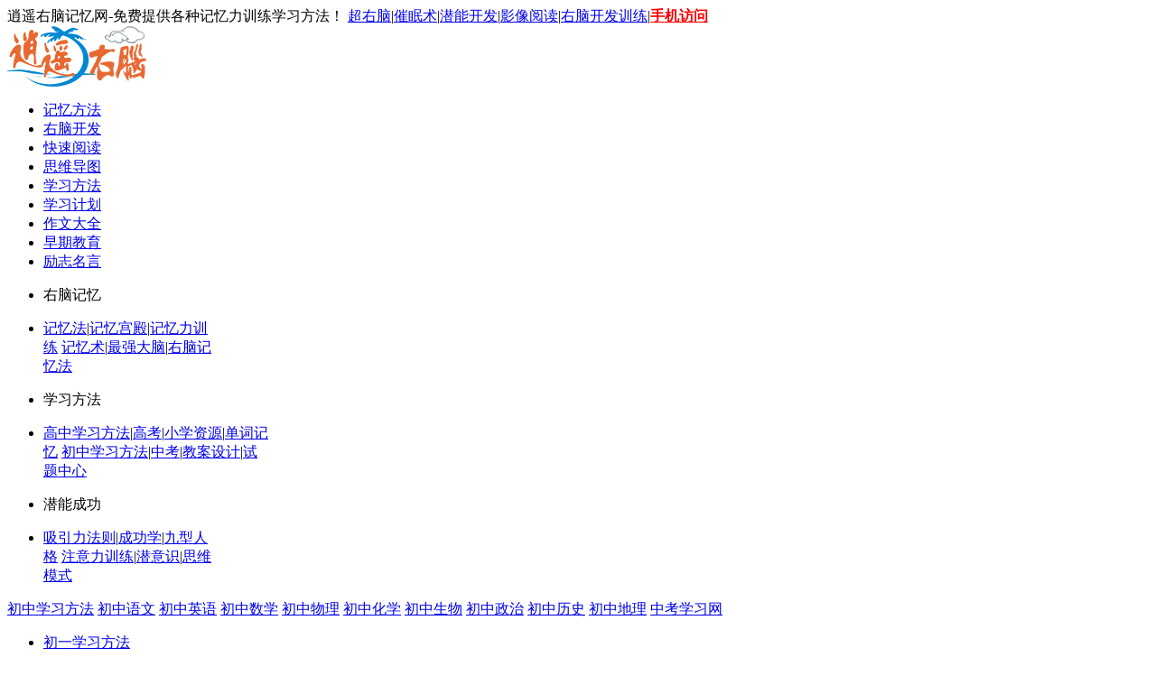

--- FILE ---
content_type: text/html
request_url: http://www.jiyifa.com/chuzhong/151610.html
body_size: 4428
content:
<!DOCTYPE html PUBLIC "-//W3C//DTD XHTML 1.0 Transitional//EN" "http://www.w3.org/TR/xhtml1/DTD/xhtml1-transitional.dtd">
<html xmlns="http://www.w3.org/1999/xhtml">
<head>
<meta http-equiv="Content-Type" content="text/html; charset=gb2312" />

<title>八年级历史上册复习提纲之古代两河流_初中学习网</title>
<meta name="keywords" content="八年级历史上册复习提纲之古代两河流,初中历史" />
<meta name="description" content="【八年级历史上册之古代两河流】同学们认真学习，对于古代两河流域、希腊、和中国的传说的共同特点，我们做下面的复习。 古代两河流 古代两河流域、希腊、和中国的传说有什么共同特点： ①从传" />

<link href="http://www.jiyifa.com/templets/style/gz.css" rel="stylesheet" media="screen" type="text/css" />
<script type="text/javascript" src="http://www.jiyifa.com/templets/style/jquery.min.js"></script>
<!-- 请置于所有广告位代码之前 -->
<script type="text/javascript" src="/images/bd.js"></script>
</head>


<body>

<div id="container">
<div class="header clearfix">
<div class="mid clearfix">
<div class=top_nav>
<span class=left>逍遥右脑记忆网-免费提供各种记忆力训练学习方法！</span>
<span class=right><a href="/chaoyounao/">超右脑</a>|<a href="/cuimian/">催眠术</a>|<a href="/qianneng/">潜能开发</a>|<a href="/potoread/">影像阅读</a>|<a href="/younao/kaifa/">右脑开发训练</a>|<a href="http://m.jiyifa.com/" target="_blank" ><b><font color="#ff0000">手机访问</font></b></a></span></div>

<div class=nav_dh>
<div class="logo clearfix">
<a href="http://www.jiyifa.com"><img alt="逍遥右脑记忆" src="/logo.gif"></a>
</div>

<div class=daohangright>
<div class="mainnav clearfix">
<ul><li><a href="/jiyi/">记忆方法</a></li> <li><a href="/younao/">右脑开发</a></li> <li><a href="/sudu/">快速阅读</a></li>  <li><a href="/mindmap/">思维导图</a></li> <li><a href="/xuexi/">学习方法</a></li> <li><a href="/xuexijihua/">学习计划</a></li> <li><a href="/zuowen/">作文大全</a></li> <li><a href="/zaojiao/">早期教育</a></li> <li><a href="/lizhi/">励志名言</a></li></ul>
</div>

<div class="sunnav clearfix">
<ul class=bg><li>右脑记忆</li></ul>
<ul style="width: 190px"><li><span>
<a href="/jiyifa/">记忆法</a>|<a href="/gongdian/">记忆宫殿</a>|<a href="/jiyili/">记忆力训练</a></span>
<span><a href="/jiyishu/">记忆术</a>|<a href="/danao/">最强大脑</a>|<a href="/younao/jiyi/">右脑记忆法</a>
</span></li></ul>

<ul class=bg><li>学习方法</li></ul> 
<ul style="width: 250px"><li><span>
<a href="/gaozhong/">高中学习方法</a>|<a href="/gaokao/">高考</a>|<a href="/xiaoxue/">小学资源</a>|<a href="/waiyu/yingyujiyi/">单词记忆</a></span>
<span>
<a href="/chuzhong/">初中学习方法</a>|<a href="/zhongkao/">中考</a>|<a href="/jiaoan/">教案设计</a>|<a href="/shiti/">试题中心</a></span></li></ul>

<ul class=bg><li>潜能成功</li></ul>
<ul style="width: 190px">
<li><span><a href="/xiyinli/">吸引力法则</a>|<a href="/chenggongxue/">成功学</a>|<a href="/jiuxingrenge/">九型人格</a></span> 
<span><a href="/zhuyili/">注意力训练</a>|<a href="/qianyishi/">潜意识</a>|<a href="/siwei/">思维模式</a></span></li></ul></div></div></div></div>

<link href="http://www.jiyifa.com/templets/style/d1.css" rel="stylesheet" media="screen" type="text/css" />
<!-- 导航横栏开始 -->    
<div id="page-weather">
<div id="weater-right" class="title14b">
<a href='/chuzhong/'>初中学习方法</a> 
<a href='/chuzhong/yuwen/'>初中语文</a>
<a href='/chuzhong/yingyu/'>初中英语</a>
<a href='/chuzhong/shuxue/'>初中数学</a>
<a href='/chuzhong/wuli/'>初中物理</a>
<a href='/chuzhong/huaxue/'>初中化学</a>
<a href='/chuzhong/shengwu/'>初中生物</a>
<a href='/chuzhong/zhengzhi/'>初中政治</a>
<a href='/chuzhong/lishi/'>初中历史</a>
<a href='/chuzhong/dili/'>初中地理</a>
<a href='/zhongkao/'>中考学习网</a>
</div>
</div>		

<div class="zidao">
<ul>
<li class="thiscase"><a href="/chuyi/" >初一学习方法</a></li>						
<li><a href="/chuyi/yuwen/" >初一语文</a></li>
<li><a href="/chuyi/shuxue/" >初一数学</a></li>
<li><a href="/chuyi/yingyu/" >初一英语</a></li>
<li><a href="/chuyi/shengwu/" >初一生物</a></li>		
<li><a href="/chuyi/zhengzhi/" >初一政治</a></li>
<li><a href="/chuyi/lishi/" >初一历史</a></li>
<li><a href="/chuyi/dili/" >初一地理</a></li>
<li><a href="/chuer/wuli/" >初二物理</a></li>
<li><a href="/chuyi/xuexifangfa/" >初一学习</a></li>
<li><a href="/chuzhong/jiaoan/" >初中教案</a></li>
<li class="thiscase"><a href="/chuer/" >初二学习方法</a></li>
<li><a href="/chuer/yuwen/" >初二语文</a></li>
<li><a href="/chuer/shuxue/" >初二数学</a></li>
<li><a href="/chuer/yingyu/" >初二英语</a></li>
<li><a href="/chuer/shengwu/" >初二生物</a></li>
<li><a href="/chuer/zhengzhi/" >初二政治</a></li>		
<li><a href="/chuer/lishi/" >初二历史</a></li>		
<li><a href="/chuer/dili/" >初二地理</a></li>
<li><a href="/chusan/wuli/" >初三物理</a></li>
<li><a href="/chuer/xuexifangfa/" >初二学习</a></li>
<li><a href="/chuzhong/shiti/" >初中试题</li>
<li class="thiscase"><a href="/chusan/" >初三学习方法</a></li>
<li><a href="/chusan/yuwen/" >初三语文</a></li>
<li><a href="/chusan/shuxue/" >初三数学</a></li>
<li><a href="/chusan/yingyu/" >初三英语</a></li>
<li><a href="/chusan/shengwu/" >初三生物</a></li>
<li><a href="/chusan/zhengzhi/" >初三政治</a></li>
<li><a href="/chusan/lishi/" >初三历史</a></li>		        	
<li><a href="/chusan/dili/" >初三地理</a></li>
<li><a href="/chusan/huaxue/" >初三化学</a></li>
<li><a href="/chusan/xuexifangfa/" >初三学习</a></li>
<li><a href="/czzw/" >初中作文</a></li>
</ul>
</div>
<!-- 导航横栏结束 -->
<div id="p_left">

<div id="a_search">
<div class="tags"><strong>精品推荐：</strong><a href="http://jiyipeixun.jiyifa.com/" target="_blank" >记忆力培训</a> | 
<a href="http://sudupeixun.jiyifa.com/" target="_blank" >快速阅读培训</a> | 
<a href="http://sudu.jiyifa.com/" target="_blank" >速读训练软件</a> |  
<a href="http://bbs.jiyifa.cn/read.php?tid=999" target="_blank" >超右脑训练卡片</a> | 
<a href="http://bbs.jiyifa.cn/read.php?tid=123" target="_blank">数字编码卡</a>
</div>
</div>

<div class="ad1"><!-- 广告位：com初中横幅 -->
<script type="text/javascript">a("hf_1");</script>
</div>

<div class="viewbox">
<div class="position"><a href='http://www.jiyifa.com/'>逍遥右脑记忆</a> > <a href='http://www.jiyifa.com/chuzhong/'>初中学习方法</a> > <a href='http://www.jiyifa.com/chuzhong/lishi/'>初中历史</a> > 
</div>
<div class="title">
<h2>八年级历史上册复习提纲之古代两河流</h2>
</div><!-- /title -->

<div class="info"><small>编辑: </small>逍遥路
<small>关键词: </small>初中历史
<small> 来源: </small>高中学习网</a></div><!-- /info -->


<div class="content">

<div class="adz2">
<!-- 广告位：com初中左1 -->
<script type="text/javascript">a("z_1");</script>
</div>
<div class="blank"></div>
<div class="adz3">
<!-- 广告位：com文章左2 -->
<a href='http://www.jiyifa.com/sudupeixun/' target='_blank' ><img src='http://www.jiyifa.com/a/sudu.png' border='0'></a> <br> <a href='http://www.jiyifa.com/jiyipeixun/' target='_blank' ><img src='http://www.jiyifa.com/a/jiyi.png' border='0'></a> <br> <a href='http://sudu.jiyifa.com/' target='_blank' ><img src='http://www.jiyifa.com/a/ruanj.png' border='0'></a>
</div>
<div class="blank1"></div>

<p>　　【&mdash;八年级历史上册之古代两河流】同学们认真学习，对于古代两河流域、希腊、和中国的传说的共同特点，我们做下面的复习。</p><p>　　古代两河流</p><p>　　古代两河流域、希腊、和中国的传说有什么共同特点：</p><p>　　①从传说反映的时间来看，大致都是在距今四五千年左右，处于新石器时代晚期；</p><p>　　②从内容来看，多是英雄人物的故事，反映了早期民众的英雄史观倾向；</p><p>　　③从历史资料的形式来看，都属于口述资料；</p><p>　　④从它们的意义或价值来看，传说故事中包含了一定的事实成分，具有重要的社会意义和历史价值。</p><p>　　上面对古代两河流域、希腊、和中国的传说的共同特点做了四个方面的学习，希望同学们可以很好的掌握，并做好迎接考试的准备。</p>

<br>本文来自：逍遥右脑记忆 http://www.jiyifa.com/chuzhong/151610.html<br>
<br>
相关阅读：<a href="http://www.jiyifa.com/chuzhong/151606.html" title="初中一年级历史知识点总结之戚继光抗倭">初中一年级历史知识点总结之戚继光抗倭</a>
<br><br>

<!-- 广告位：com初中左3 -->
<script type="text/javascript">a("z_3");</script>
</div><!-- /content -->
</div><!-- /viewbox -->


<div class="context">

<ul>
<li>上一篇：<a href='http://www.jiyifa.com/chuzhong/151609.html'>初中历史八国联军侵华战争总复习资料</a> </li>

<li>下一篇：没有了 </li>
</ul>
</div><!-- /context -->


<div class="ad2">
</div>

<div class="like">
<h2>相关主题</h2>

<ul>
<table width='100%' border='0' cellspacing='0' cellpadding='0'>
<tr>
    <td width='50%'>
<li><a href="http://www.jiyifa.com/chuzhong/151606.html" title="初中一年级历史知识点总结之戚继光抗倭">初中一年级历史知识点总结之戚继光抗倭</a></li>
    </td>
    <td width='50%'>
<li><a href="http://www.jiyifa.com/chuzhong/149713.html" title="初中世界历史知识点总结清单：凡尔赛?华盛顿体系">初中世界历史知识点总结清单：凡尔赛?华盛顿体系</a></li>
    </td>
    </tr>
<tr>
    <td width='50%'>
<li><a href="http://www.jiyifa.com/chuzhong/149707.html" title="九年级历史总复习提纲：拜占廷帝国的灭亡">九年级历史总复习提纲：拜占廷帝国的灭亡</a></li>
    </td>
    <td width='50%'>
<li><a href="http://www.jiyifa.com/chuzhong/149706.html" title="九年级上册历史挑战两极复习提纲">九年级上册历史挑战两极复习提纲</a></li>
    </td>
    </tr>
<tr>
    <td width='50%'>
<li><a href="http://www.jiyifa.com/chuzhong/147815.html" title="九年级历史科学的革命总复习提纲">九年级历史科学的革命总复习提纲</a></li>
    </td>
    <td width='50%'>
<li><a href="http://www.jiyifa.com/chuzhong/145134.html" title="初中历史雅典民主制知识点总结清单">初中历史雅典民主制知识点总结清单</a></li>
    </td>
    </tr>
<tr>
    <td width='50%'>
<li><a href="http://www.jiyifa.com/chuzhong/145132.html" title="八年级历史上册复习提纲之文物古迹">八年级历史上册复习提纲之文物古迹</a></li>
    </td>
    <td width='50%'>
<li><a href="http://www.jiyifa.com/chuzhong/145131.html" title="初中历史总复习提纲之邓世昌主要事迹">初中历史总复习提纲之邓世昌主要事迹</a></li>
    </td>
    </tr>
<tr>
    <td width='50%'>
<li><a href="http://www.jiyifa.com/chuzhong/145130.html" title="初中近代历史总复习资料：五四运动">初中近代历史总复习资料：五四运动</a></li>
    </td>
    <td width='50%'>
<li><a href="http://www.jiyifa.com/chuzhong/145127.html" title="九年级上册历史总复习提纲之美国独立战争">九年级上册历史总复习提纲之美国独立战争</a></li>
    </td>
    </tr>
    </table>

</ul>
</div>
</div><!-- /pleft -->


<div id="p_right">

<div class="sidebar"><h2><span>相关推荐</span></h2>


<ul class="d4">

<!-- 广告位：com初中右1 -->
<script type="text/javascript">a("y_1");</script>
</ul>

</div>



<div class="sidebar"><h2><span>最新主题</span></h2>

<ul class="d4">

<LI><a href='http://www.jiyifa.com/chuzhong/151610.html'>八年级历史上册复习提纲之古代两河流</a>【八年级历史上册之古代两河流】同学们认真学习，对于古代两河流域、希腊、和中国的传说的……</LI>
<LI><a href='http://www.jiyifa.com/chuzhong/151609.html'>初中历史八国联军侵华战争总复习资料</a>【八国联军侵华战争总】关于八国联军侵华战争复习资料，我们做下面的的总结学习。 八国联军……</LI>
<LI><a href='http://www.jiyifa.com/chuzhong/151608.html'>初中历史知识点总结之绥靖政策</a>【总结之绥靖政策】关于历史上的绥靖政策知识内容讲解，希望同学们很好的掌握下面的内容。 ……</LI>
<LI><a href='http://www.jiyifa.com/chuzhong/151607.html'>初一历史知识点总结之北京人</a>【 初一 历史总结之北京人】以下的内容是对北京人历史知识的总结学习。 北京人 北京人距今……</LI>
<LI><a href='http://www.jiyifa.com/chuzhong/151606.html'>初中一年级历史知识点总结之戚继光抗倭</a>【初中一年级历史总结之戚继光抗倭】下面是老师对初中一年级历史戚继光抗倭知识点的总结，……</LI>


</ul>
</div>


<div class="sidebar"><h2><span>相关阅读</span></h2>


<ul class="c1 ico2">
    <div id='tag283f15e083dd31f71f7390c02f5cabfb'>
<li>
<a href='http://www.jiyifa.com/chuzhong/116344.html'>初中一年级历史知识点总结之清朝加强对新</a></li>
<li>
<a href='http://www.jiyifa.com/chuzhong/135939.html'>初中历史知识点总结之雅典的民主制</a></li>
<li>
<a href='http://www.jiyifa.com/chuzhong/31448.html'>历史艰难曲折的探索历程练习题</a></li>
<li>
<a href='http://www.jiyifa.com/chuzhong/28118.html'>初一历史学习难点与对策</a></li>
<li>
<a href='http://www.jiyifa.com/chuzhong/114825.html'>祖国境内的远古居民?初一历史知识点总结</a></li>
<li>
<a href='http://www.jiyifa.com/chuzhong/147012.html'>初一地理知识点总结之节气</a></li>
<li>
<a href='http://www.jiyifa.com/chuzhong/126775.html'>初中历史知识点总结清单之商鞅变法</a></li>
<li>
<a href='http://www.jiyifa.com/chuzhong/46257.html'>英法早期资产阶级革命的特点与规律</a></li>
<li>
<a href='http://www.jiyifa.com/chuzhong/32140.html'>文明的冲撞与融合同步试题</a></li>
<li>
<a href='http://www.jiyifa.com/chuzhong/92860.html'>初中历史复习资料之中华民族的抗日战争（</a></li>
    </div>

</ul>
</div>




<div id="float" class="sidebar">
<ul class="d4"><!-- 广告位：com初中右2 -->
<script type="text/javascript">a("y_2");</script></ul>
<ul class="d4"><!-- 广告位：com初中右3 -->
<script type="text/javascript">a("y_3");</script></ul>
</div>
</div><!-- /pright -->

<div style="clear:both"></div>
<div id="footer">

<p class="nav_bottom">
<a href="http://bbs.jiyifa.net/" target="_blank">右脑记忆论坛</a> | 
<a href="http://www.jiyifa.com/" target="_blank">快速记忆法</a> | 
<a href="http://jiyipeixun.jiyifa.com/" target="_blank">记忆力培训</a> | 
<a href="http://sudupeixun.jiyifa.com/" target="_blank">速读培训</a> | 
<a href="http://sudu.jiyifa.com/" target="_blank">速读软件</a> | 
<a href="http://www.jiyifa.com/edu/" target="_blank">右脑培训</a> | 
<a href="http://so.jiyifa.com/" target="_blank">站内搜索</a> | 
<a href="http://www.jiyifa.com/lm.html" target="_blank" >网站地图</a>
</p>


<p class="copy">Copyright(C) 2006-2014 <a href="http://www.jiyifa.com" target="_blank">逍遥右脑</a> All Rights Reserved


<div style="display:none"><!-- 广告位：com文章统计 -->
<script type="text/javascript">a("tj_1");</script>


</div></p>


</div>
</div>


<script type="text/javascript">// <![CDATA[
$.fn.smartFloat = function() {
var position = function(element) {
var top = element.position().top, pos = element.css("position");
$(window).scroll(function() {
var scrolls = $(this).scrollTop();
if (scrolls > top) {
if (window.XMLHttpRequest) {
element.css({
position: "fixed",
top: 0
});
} else {
element.css({
top: scrolls
});
}
}else {
element.css({
position: pos,
top: top
});
}
});
};
return $(this).each(function() {
position($(this)); 
});
};
 
//绑定
$("#float").smartFloat();
// ]]></script>
</body>

</html>


--- FILE ---
content_type: application/javascript
request_url: http://www.jiyifa.com/images/bd.js
body_size: 1070
content:
(function() {
//自动提交给百度
document.writeln("<script>");
document.writeln("(function(){");
document.writeln("    var bp = document.createElement(\'script\');");
document.writeln("    bp.src = \'http://push.zhanzhang.baidu.com/push.js\';");
document.writeln("    var s = document.getElementsByTagName(\"script\")[0];");
document.writeln("    s.parentNode.insertBefore(bp, s);");
document.writeln("})();");
document.writeln("<\/script>")
})();

function a(id){
switch(id){

case "jp_1":
document.writeln("<a href=\'http://jiyipeixun.jiyifa.com/\' target=\'_blank\' >记忆力培训</a> | ");
document.writeln("<a href=\'http://sudupeixun.jiyifa.com/\' target=\'_blank\' >快速阅读培训</a> | ");
document.writeln("<a href=\'http://www.jiyifa.com/peixun/younaoka/\' target=\'_blank\' >超右脑训练卡片</a> | ");
document.writeln("<a href=\'http://www.jiyifa.com/peixun/shuzika/\' target=\'_blank\'>数字编码卡</a>");
document.writeln("");
break;

case "hf_1":
document.writeln("<script type=\'text/javascript\' src=\'//jy.zhongxues.com/production/bwto/t/source/l/common/s-sc.js\'></script>");
break;

case "z_1":
document.writeln("<a href=\'http://www.jiyifa.com/sudupeixun/\' target=\'_blank\' ><img src=\'http://www.jiyifa.com/a/sudu.png\' border=\'0\'></a> <br /> <a href=\'http://www.jiyifa.com/jiyipeixun/\' target=\'_blank\' ><img src=\'http://www.jiyifa.com/a/jiyi.png\' border=\'0\'></a> <br /><a href=\'http://www.jiyifa.com/peixun/younaoka/\' target=\'_blank\' ><img src=\'http://www.jiyifa.com/a/younaoka.png\' border=\'0\'></a>");
break;

case "z_2":
document.writeln("<a href=\'http://www.jiyifa.com/sudupeixun/\' target=\'_blank\' ><img src=\'http://www.jiyifa.com/a/sudu.png\' border=\'0\'></a> <br /> <a href=\'http://www.jiyifa.com/jiyipeixun/\' target=\'_blank\' ><img src=\'http://www.jiyifa.com/a/jiyi.png\' border=\'0\'></a><br /><a href=\'http://www.jiyifa.com/peixun/younaoka/\' target=\'_blank\' ><img src=\'http://www.jiyifa.com/a/younaoka.png\' border=\'0\'></a> ");
break;

case "z_3":
document.writeln("版权声明：本文内容由互联网用户自发贡献，该文观点仅代表作者本人。本站仅提供信息存储空间服务，不拥有所有权，不承担相关法律责任。如发现本站有涉嫌抄袭侵权/违法违规的内容，请发送邮件至 bjb@jiyifa.com 举报，一经查实，本站将立刻删除。");
break;

case "y_1":
document.writeln("<a href=\'http://www.jiyifa.com/sudupeixun/\' target=\'_blank\' ><img src=\'http://www.jiyifa.com/a/sudu.png\' border=\'0\'></a> <br /> <a href=\'http://www.jiyifa.com/jiyipeixun/\' target=\'_blank\' ><img src=\'http://www.jiyifa.com/a/jiyi.png\' border=\'0\'></a> <br /><a href=\'http://www.jiyifa.com/peixun/younaoka/\' target=\'_blank\' ><img src=\'http://www.jiyifa.com/a/younaoka.png\' border=\'0\'></a>");
break;

case "y_2":
document.writeln("<a href=\'http://www.jiyifa.com/peixun/younaoka/\' target=\'_blank\' ><img src=\'http://www.jiyifa.com/a/younaoka.png\' border=\'0\'></a><br /><a href=\'http://www.jiyifa.com/peixun/shuzika/\' target=\'_blank\' ><img src=\'http://www.jiyifa.com/a/shuzi.png\' border=\'0\'></a><br /><a href=\'http://www.jiyifa.com/peixun/pukepai/\' target=\'_blank\' ><img src=\'http://www.jiyifa.com/a/poke.png\' border=\'0\'></a>");
break;

case "y_3":
document.writeln("<a href=\'http://www.jiyifa.com/sudupeixun/\' target=\'_blank\' ><img src=\'http://www.jiyifa.com/a/sudu.png\' border=\'0\'></a> <br /> <a href=\'http://www.jiyifa.com/jiyipeixun/\' target=\'_blank\' ><img src=\'http://www.jiyifa.com/a/jiyi.png\' border=\'0\'></a>");
break;

case "kb_1":
document.writeln("<script type=\'text/javascript\' src=\'//jy.zhongxues.com/common/y/common/tq/openjs/qb_pqb/production/b.js\'></script>");
break;

case "kb_2":
document.writeln("<script type=\'text/javascript\' src=\'//jy.zhongxues.com/common/y/common/tq/openjs/qb_pqb/production/b.js\'></script>");
break;

case "tj_1":
document.writeln("<script type=\'text/javascript\' src=\'https://js.users.51.la/3541188.js\'></script>");

document.writeln("<script>");
document.writeln("var _hmt = _hmt || [];");
document.writeln("(function() {");
document.writeln("  var hm = document.createElement(\'script\');");
document.writeln("  hm.src = \'https://hm.baidu.com/hm.js?c13af27eb505ccbf137a70722b7dc47a\';");
document.writeln("  var s = document.getElementsByTagName(\'script\')[0]; ");
document.writeln("  s.parentNode.insertBefore(hm, s);");
document.writeln("})();");
document.writeln("</script>");
break;

    }
}